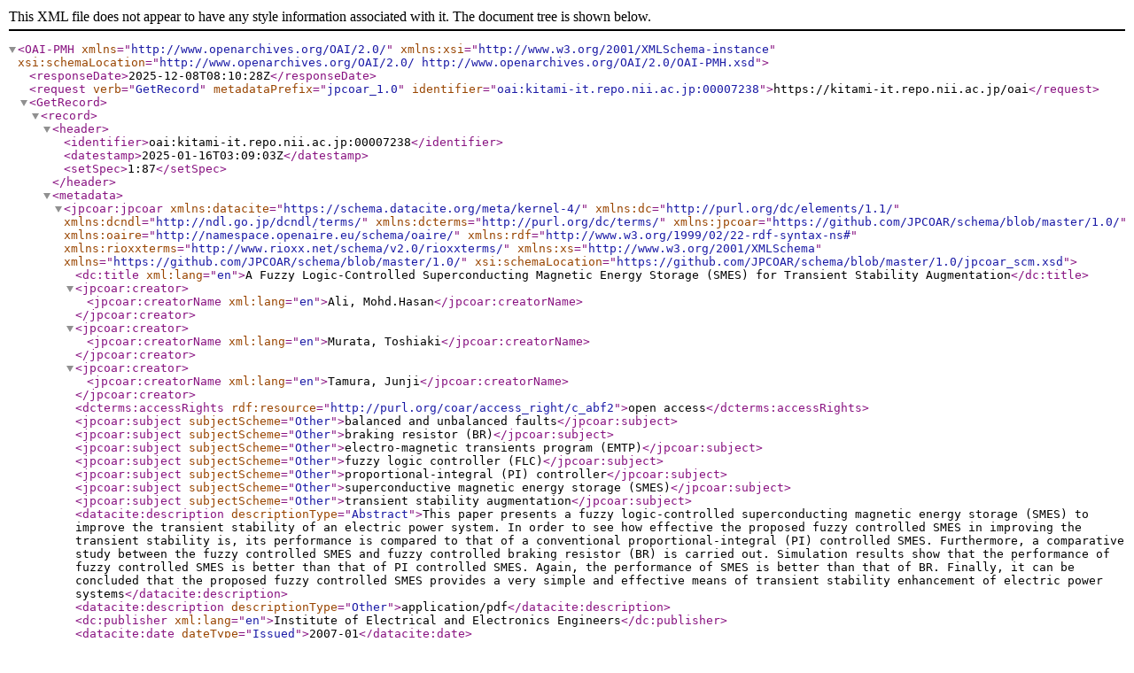

--- FILE ---
content_type: text/xml; charset=utf-8
request_url: https://kitami-it.repo.nii.ac.jp/oai?verb=GetRecord&metadataPrefix=jpcoar_1.0&identifier=oai:kitami-it.repo.nii.ac.jp:00007238
body_size: 1753
content:
<?xml version='1.0' encoding='UTF-8'?>
<OAI-PMH xmlns="http://www.openarchives.org/OAI/2.0/" xmlns:xsi="http://www.w3.org/2001/XMLSchema-instance" xsi:schemaLocation="http://www.openarchives.org/OAI/2.0/ http://www.openarchives.org/OAI/2.0/OAI-PMH.xsd">
  <responseDate>2025-12-08T08:10:28Z</responseDate>
  <request verb="GetRecord" metadataPrefix="jpcoar_1.0" identifier="oai:kitami-it.repo.nii.ac.jp:00007238">https://kitami-it.repo.nii.ac.jp/oai</request>
  <GetRecord>
    <record>
      <header>
        <identifier>oai:kitami-it.repo.nii.ac.jp:00007238</identifier>
        <datestamp>2025-01-16T03:09:03Z</datestamp>
        <setSpec>1:87</setSpec>
      </header>
      <metadata>
        <jpcoar:jpcoar xmlns:datacite="https://schema.datacite.org/meta/kernel-4/" xmlns:dc="http://purl.org/dc/elements/1.1/" xmlns:dcndl="http://ndl.go.jp/dcndl/terms/" xmlns:dcterms="http://purl.org/dc/terms/" xmlns:jpcoar="https://github.com/JPCOAR/schema/blob/master/1.0/" xmlns:oaire="http://namespace.openaire.eu/schema/oaire/" xmlns:rdf="http://www.w3.org/1999/02/22-rdf-syntax-ns#" xmlns:rioxxterms="http://www.rioxx.net/schema/v2.0/rioxxterms/" xmlns:xs="http://www.w3.org/2001/XMLSchema" xmlns="https://github.com/JPCOAR/schema/blob/master/1.0/" xsi:schemaLocation="https://github.com/JPCOAR/schema/blob/master/1.0/jpcoar_scm.xsd">
          <dc:title xml:lang="en">A Fuzzy Logic-Controlled Superconducting Magnetic Energy Storage (SMES) for Transient Stability Augmentation</dc:title>
          <jpcoar:creator>
            <jpcoar:creatorName xml:lang="en">Ali, Mohd.Hasan</jpcoar:creatorName>
          </jpcoar:creator>
          <jpcoar:creator>
            <jpcoar:creatorName xml:lang="en">Murata, Toshiaki</jpcoar:creatorName>
          </jpcoar:creator>
          <jpcoar:creator>
            <jpcoar:creatorName xml:lang="en">Tamura, Junji</jpcoar:creatorName>
          </jpcoar:creator>
          <dcterms:accessRights rdf:resource="http://purl.org/coar/access_right/c_abf2">open access</dcterms:accessRights>
          <jpcoar:subject subjectScheme="Other">balanced and unbalanced faults</jpcoar:subject>
          <jpcoar:subject subjectScheme="Other">braking resistor (BR)</jpcoar:subject>
          <jpcoar:subject subjectScheme="Other">electro-magnetic transients program (EMTP)</jpcoar:subject>
          <jpcoar:subject subjectScheme="Other">fuzzy logic controller (FLC)</jpcoar:subject>
          <jpcoar:subject subjectScheme="Other">proportional-integral (PI) controller</jpcoar:subject>
          <jpcoar:subject subjectScheme="Other">superconductive magnetic energy storage (SMES)</jpcoar:subject>
          <jpcoar:subject subjectScheme="Other">transient stability augmentation</jpcoar:subject>
          <datacite:description descriptionType="Abstract">This paper presents a fuzzy logic-controlled superconducting magnetic energy storage (SMES) to improve the transient stability of an electric power system. In order to see how effective the proposed fuzzy controlled SMES in improving the transient stability is, its performance is compared to that of a conventional proportional-integral (PI) controlled SMES. Furthermore, a comparative study between the fuzzy controlled SMES and fuzzy controlled braking resistor (BR) is carried out. Simulation results show that the performance of fuzzy controlled SMES is better than that of PI controlled SMES. Again, the performance of SMES is better than that of BR. Finally, it can be concluded that the proposed fuzzy controlled SMES provides a very simple and effective means of transient stability enhancement of electric power systems</datacite:description>
          <datacite:description descriptionType="Other">application/pdf</datacite:description>
          <dc:publisher xml:lang="en">Institute of Electrical and Electronics Engineers</dc:publisher>
          <datacite:date dateType="Issued">2007-01</datacite:date>
          <dc:language>eng</dc:language>
          <dc:type rdf:resource="http://purl.org/coar/resource_type/c_6501">journal article</dc:type>
          <oaire:version rdf:resource="http://purl.org/coar/version/c_970fb48d4fbd8a85">VoR</oaire:version>
          <jpcoar:identifier identifierType="URI">https://kitami-it.repo.nii.ac.jp/records/7238</jpcoar:identifier>
          <jpcoar:relation>
            <jpcoar:relatedIdentifier identifierType="DOI">http://doi.org/10.1109/TCST.2006.883342</jpcoar:relatedIdentifier>
          </jpcoar:relation>
          <jpcoar:sourceTitle>IEEE Transactions on Control Systems Technology</jpcoar:sourceTitle>
          <jpcoar:volume>15</jpcoar:volume>
          <jpcoar:issue>1</jpcoar:issue>
          <jpcoar:pageStart>144</jpcoar:pageStart>
          <jpcoar:pageEnd>150</jpcoar:pageEnd>
          <jpcoar:file>
            <jpcoar:URI label="ieee15_144-150.pdf">https://kitami-it.repo.nii.ac.jp/record/7238/files/ieee15_144-150.pdf</jpcoar:URI>
            <jpcoar:mimeType>application/pdf</jpcoar:mimeType>
            <jpcoar:extent>6.9 MB</jpcoar:extent>
            <datacite:date dateType="Available">2016-11-22</datacite:date>
          </jpcoar:file>
        </jpcoar:jpcoar>
      </metadata>
    </record>
  </GetRecord>
</OAI-PMH>
